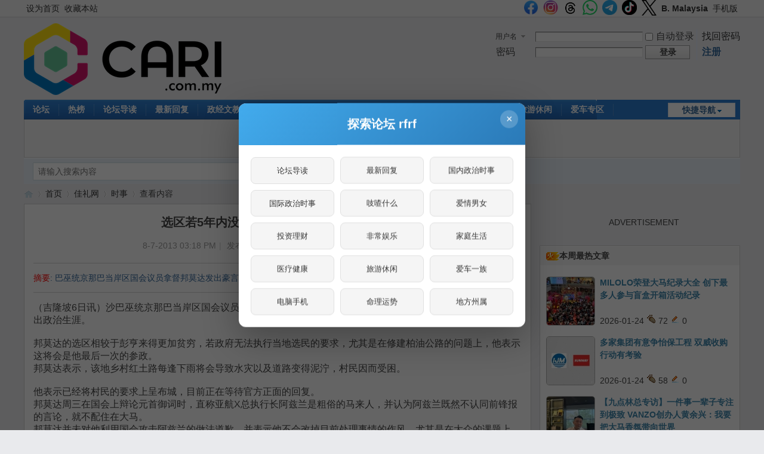

--- FILE ---
content_type: text/html; charset=utf-8
request_url: https://c.cari.com.my/portal.php?mod=view&aid=32747
body_size: 16469
content:
<script src="https://vad.cari.com.my/rec/rec.php?l=c&aid=32747"></script><!DOCTYPE html PUBLIC "-//W3C//DTD XHTML 1.0 Transitional//EN" "http://www.w3.org/TR/xhtml1/DTD/xhtml1-transitional.dtd">
<html xmlns="http://www.w3.org/1999/xhtml">
<head>
<meta http-equiv="Content-Type" content="text/html; charset=utf-8" />
<title>选区若5年内没发展　邦莫达：我将退出政治 - 时事 - 佳礼资讯网</title>

<meta property="og:site_name" content="佳礼网"/>
<meta property="og:title" content="选区若5年内没发展　邦莫达：我将退出政治 - 时事 -  佳礼资讯网"/>
<meta property="og:description" content="巴巫统京那巴当岸区国会议员拿督邦莫达发出豪言，若在他执政的5年内选区得不到发展，他将退出政治生涯。 ,佳礼资讯网" />
<meta property="og:image" content="" />
<meta name="twitter:image" content="">
<meta property="fb:app_id" content="210106385698126" />
<meta property="fb:pages" content="184572924024" />
<meta property="fb:pages" content="325222887629144" />
<meta property="fb:pages" content="1467392560230441" />
<meta property="fb:pages" content="1513385025547568" />
<meta property="fb:pages" content="798937656917552" />
<meta property="fb:pages" content="1659215817699752" />
<meta property="fb:pages" content="181439425593537" />


<meta name="keywords" content="选区若5年内没发展　邦莫达：我将退出政治" />
<meta name="description" content="巴巫统京那巴当岸区国会议员拿督邦莫达发出豪言，若在他执政的5年内选区得不到发展，他将退出政治生涯。 ,佳礼资讯网" />
<meta name="generator" content="Discuz! X3.4" />
<meta name="author" content="Discuz! Team and Comsenz UI Team" />
<meta name="copyright" content="2001-2021 Tencent Cloud." />
<meta name="MSSmartTagsPreventParsing" content="True" />
<meta http-equiv="MSThemeCompatible" content="Yes" />
<base href="https://c.cari.com.my/" /><link rel="stylesheet" type="text/css" href="data/cache/style_1_common.css?I6R" /><link rel="stylesheet" type="text/css" href="data/cache/style_1_portal_view.css?I6R" /><script type="text/javascript">var STYLEID = '1', STATICURL = 'static/', IMGDIR = 'static/image/common', VERHASH = 'I6R', charset = 'utf-8', discuz_uid = '0', cookiepre = 'cari_newcoo_0af9_', cookiedomain = '.cari.com.my', cookiepath = '/', showusercard = '1', attackevasive = '0', disallowfloat = 'login|sendpm|newthread|reply|viewratings|viewwarning|viewthreadmod|viewvote|tradeorder|activity|debate|nav|usergroups|task', creditnotice = '1|积分|,2|人气|,3|魅力|,4|经验|,5|CPoint|,6|热辣|,7|CCash|', defaultstyle = '', REPORTURL = 'aHR0cHM6Ly9jLmNhcmkuY29tLm15L3BvcnRhbC5waHA/bW9kPXZpZXcmYWlkPTMyNzQ3', SITEURL = 'https://c.cari.com.my/', JSPATH = 'static/js/', CSSPATH = 'data/cache/style_', DYNAMICURL = '';</script>
<script src="static/js/common.js?I6R" type="text/javascript"></script>

<script src="https://cdn.onesignal.com/sdks/web/v16/OneSignalSDK.page.js" type="text/javascript" defer></script>
<script>
window.OneSignalDeferred = window.OneSignalDeferred || [];
OneSignalDeferred.push(async function(OneSignal) {
await OneSignal.init({
appId: "46abb57a-c72c-4439-a722-c84c6b18ff6d",
safari_web_id: "web.onesignal.auto.3c5e9739-5d2f-4f69-94b2-78aed3043174",
notifyButton: {
enable: false,
},
promptOptions: {
slidedown: {
prompts: [
{
type: "push",
autoPrompt: true,
text: {
actionMessage: "想要接收佳礼网的最新通知吗？",
acceptButton: "允许",
cancelButton: "稍后再说"
},
delay: {
pageViews: 1,
timeDelay: 5
}
}
]
}
}
});
});
</script>
<!-- DNS Fast Load  -->	
	<link rel="dns-prefetch" href="//ads.pubmatic.com"/>
	<link rel="dns-prefetch" href="//adservice.google.com"/>
	<link rel="dns-prefetch" href="//www.google.com"/>
	<link rel="dns-prefetch" href="//www.google-analytics.com"/>
	<link rel="dns-prefetch" href="//tpc.googlesyndication.com"/>
	<link rel="dns-prefetch" href="//www.googletagservices.com"/>
	

<!-- Google Tag Manager -->
<script>(function(w,d,s,l,i){w[l]=w[l]||[];w[l].push({'gtm.start':
  new Date().getTime(),event:'gtm.js'});var f=d.getElementsByTagName(s)[0],
  j=d.createElement(s),dl=l!='dataLayer'?'&l='+l:'';j.async=true;j.src=
  'https://www.googletagmanager.com/gtm.js?id='+i+dl;f.parentNode.insertBefore(j,f);
  })(window,document,'script','dataLayer','GTM-KC78NDQ');</script>
  <!-- End Google Tag Manager -->

  <!-- Google Tag Manager (noscript) -->
<noscript><iframe src="https://www.googletagmanager.com/ns.html?id=GTM-KC78NDQ"
  height="0" width="0" style="display:none;visibility:hidden"></iframe></noscript>
  <!-- End Google Tag Manager (noscript) -->


<!-- Facebook Pixel Code -->
	<script>
	  !function(f,b,e,v,n,t,s)
	  {if(f.fbq)return;n=f.fbq=function(){n.callMethod?
	  n.callMethod.apply(n,arguments):n.queue.push(arguments)};
	  if(!f._fbq)f._fbq=n;n.push=n;n.loaded=!0;n.version='2.0';
	  n.queue=[];t=b.createElement(e);t.async=!0;
	  t.src=v;s=b.getElementsByTagName(e)[0];
	  s.parentNode.insertBefore(t,s)}(window, document,'script',
	  'https://connect.facebook.net/en_US/fbevents.js');
	  fbq('init', '1412622982149107');
	  fbq('track', 'PageView');
	  fbq('track', 'FindLocation');
	  fbq('track', 'SubmitApplication');
	  fbq('track', 'ViewContent');
	</script>
	<noscript><img height="1" width="1" style="display:none" src="https://www.facebook.com/tr?id=1412622982149107&ev=PageView&noscript=1"/></noscript>


<!-- Begin Select Media Header Bidding Code Header 2025 Feb -->

<script> !(function () { window.googletag = window.googletag || {}; window.vmpbjs = window.vmpbjs || {}; window.vpb = window.vpb || {}; vpb.cmd = vpb.cmd || []; vpb.st=Date.now();  vpb.fastLoad = true; googletag.cmd = googletag.cmd || []; vmpbjs.cmd = vmpbjs.cmd || []; var cmds = []; try{ cmds = googletag.cmd.slice(0); googletag.cmd.length = 0; }catch(e){} var ready = false; function exec(cb) { return cb.call(googletag); } var overriden = false; googletag.cmd.push(function () { overriden = true; googletag.cmd.unshift = function (cb) { if (ready) { return exec(cb); } cmds.unshift(cb); if (cb._startgpt) { ready = true; for (var k = 0; k < cmds.length; k++) { exec(cmds[k]); } } }; googletag.cmd.push = function (cb) { if (ready) { return exec(cb); } cmds.push(cb); }; }); if(!overriden){ googletag.cmd.push = function (cb) { cmds.push(cb); }; googletag.cmd.unshift = function (cb) { cmds.unshift(cb); if (cb._startgpt) { ready = true; if (googletag.apiReady) { cmds.forEach(function (cb) { googletag.cmd.push(cb); }); } else { googletag.cmd = cmds; } } }; } var dayMs = 36e5, cb = parseInt(Date.now() / dayMs), vpbSrc = '//player.hb.selectmedia.asia/prebidlink/' + cb + '/wrapper_hb_441187_11178.js', pbSrc = vpbSrc.replace('wrapper_hb', 'hb'), gptSrc = '//securepubads.g.doubleclick.net/tag/js/gpt.js', c = document.head || document.body || document.documentElement; function loadScript(src, cb) { var s = document.createElement('script'); s.src = src; s.defer=false; c.appendChild(s); s.onload = cb; s.onerror = function(){ var fn = function(){}; fn._startgpt = true; googletag.cmd.unshift(fn); }; return s; } loadScript(pbSrc); loadScript(gptSrc); loadScript(vpbSrc); })() </script>

<!-- End Select Media Header Bidding Code Header 2025 Feb -->


<!-- Google Ads Tag for Forum and Portal -->
	<script data-ad-client="ca-pub-2072387815060896" async src="https://pagead2.googlesyndication.com/pagead/js/adsbygoogle.js"></script>
	<script async src="https://securepubads.g.doubleclick.net/tag/js/gpt.js"></script>
	



<!-- Google Ad Manager Portal PC  -->		
	<script>
	  window.googletag = window.googletag || {cmd: []};
	  googletag.cmd.push(function() {
		googletag.defineSlot('/7106219/cn_portal_LB_Top', [[970, 250], [970, 90], [900, 90], [728, 90]], 'div-gpt-ad-88226699-0').addService(googletag.pubads());
		googletag.defineSlot('/7106219/cn_portal_LB_Mid', [1, 1], 'div-gpt-ad-88226699-1').addService(googletag.pubads());
		googletag.defineSlot('/7106219/cn_portal_LB_Mid2', ['fluid', [728, 90]], 'div-gpt-ad-88226699-2').addService(googletag.pubads());
		googletag.defineSlot('/7106219/cn_portal_LB_Mid3', [728, 90], 'div-gpt-ad-88226699-3').addService(googletag.pubads());
		googletag.defineSlot('/7106219/cn_portal_LB_Bot', [728, 90], 'div-gpt-ad-88226699-4').addService(googletag.pubads());
		googletag.defineSlot('/7106219/cn_portal_Rec_Top',[300, 250], 'div-gpt-ad-88226699-5').addService(googletag.pubads());
		googletag.defineSlot('/7106219/cn_portal_Rec_Mid',[300, 250], 'div-gpt-ad-88226699-6').addService(googletag.pubads());
		googletag.defineSlot('/7106219/cn_portal_Rec_Bot',[300, 600], 'div-gpt-ad-88226699-7').addService(googletag.pubads());
		googletag.defineOutOfPageSlot('/7106219/cn_STO', 'div-gpt-ad-88220099-8').addService(googletag.pubads());	
		googletag.pubads().enableSingleRequest();
		googletag.pubads().collapseEmptyDivs();
		googletag.enableServices();
	  });
	</script>


<meta name="application-name" content="佳礼资讯网" />
<meta name="msapplication-tooltip" content="佳礼资讯网" />
<meta name="msapplication-task" content="name=首页;action-uri=https://c.cari.com.my/portal.php;icon-uri=https://c.cari.com.my/static/image/common/portal.ico" /><meta name="msapplication-task" content="name=论坛;action-uri=https://c.cari.com.my/forum.php;icon-uri=https://c.cari.com.my/static/image/common/bbs.ico" />
<meta name="msapplication-task" content="name=群组;action-uri=https://c.cari.com.my/group.php;icon-uri=https://c.cari.com.my/static/image/common/group.ico" /><meta name="msapplication-task" content="name=Myhome;action-uri=https://c.cari.com.my/home.php;icon-uri=https://c.cari.com.my/static/image/common/home.ico" /><script src="static/js/portal.js?I6R" type="text/javascript"></script>
<script src="https://code.jquery.com/jquery-3.6.0.min.js" type="text/javascript" type="text/javascript" ></script>
<script type="text/javascript" >var az = jQuery.noConflict()</script>
<script type='text/javascript' src='https://platform-api.sharethis.com/js/sharethis.js#property=639c0acde6edea00197b1811&product=sop' async='async'></script>
</head>

<body id="nv_portal" class="pg_view" onkeydown="if(event.keyCode==27) return false;"><!-- /7106219/cn_STO -->
<div id='div-gpt-ad-88220099-8'>
  <script>
    googletag.cmd.push(function() { googletag.display('div-gpt-ad-88220099-8'); });
  </script>
</div>
<div id="append_parent"></div><div id="ajaxwaitid"></div>
<div id="toptb" class="cl">
<div class="wp">
<div class="z"><a href="javascript:;"  onclick="setHomepage('https://c.cari.com.my/');">设为首页</a><a href="https://c.cari.com.my/"  onclick="addFavorite(this.href, '佳礼资讯网');return false;">收藏本站</a></div>
<div class="y">
<a id="switchblind" href="javascript:;" onclick="toggleBlind(this)" title="开启辅助访问" class="switchblind"></a>


<a href="https://www.facebook.com/cari.com.my"  target="_blank" style="font-weight: bold;color: blue"><img src=https://uf.cari.com.my/forumx/cforum/common/fb.png width=25px></a>
<a href="https://www.instagram.com/cari.com.my/"   target="_blank" style="font-weight: bold;color: blue"><img src=https://uf.cari.com.my/forumx/cforum/common/insta.png width=25px></a>
<a href="https://www.threads.net/@cari.com.my" target="_blank"><img src=https://uf.cari.com.my/forumx/cforum/common/threads.png width=25px></a>
<a href="https://whatsapp.com/channel/0029Vacids0Likg0HnL2xT1z" target="_blank"><img src=https://uf.cari.com.my/forumx/cforum/common/whatsapp.png width=25px></a>
<a href="https://t.me/cariinternet" target="_blank"><img src=https://uf.cari.com.my/forumx/cforum/common/telegram.png width=25px></a>
<a href="https://www.tiktok.com/@cariinternet" target="_blank"><img src=https://uf.cari.com.my/forumx/cforum/common/tiktok.png width=25px></a>
<a href="https://x.com/CARIChinese" target="_blank" style="font-weight: bold;color: blue"><img src=https://uf.cari.com.my/forumx/cforum/common/x.png width=25px></a>

<a href="http://b.cari.com.my/"  style="font-weight: bold;">B. Malaysia</a><a href="http://m.cari.com.my/?cc" >手机版</a></div>
</div>
</div>

<div id="hd">
<div class="wp">
<div class="hdc cl"><h2><a href="./" title="佳礼资讯网"><img src="static/image/common/cari_logo_tag2.png" alt="佳礼资讯网" border="0" /></a></h2><script src="static/js/logging.js?I6R" type="text/javascript"></script>
<form method="post" autocomplete="off" id="lsform" action="member.php?mod=logging&amp;action=login&amp;loginsubmit=yes&amp;infloat=yes&amp;lssubmit=yes" onsubmit="return lsSubmit();">
<div class="fastlg cl">
<span id="return_ls" style="display:none"></span>
<div class="y pns">
<table cellspacing="0" cellpadding="0">
<tr>
<td>
<span class="ftid">
<select name="fastloginfield" id="ls_fastloginfield" width="40" tabindex="900">
<option value="username">用户名</option>
<option value="uid">UID</option>
<option value="email">Email</option>
</select>
</span>
<script type="text/javascript">simulateSelect('ls_fastloginfield')</script>
</td>
<td><input type="text" name="username" id="ls_username" autocomplete="off" class="px vm" tabindex="901" /></td>
<td class="fastlg_l"><label for="ls_cookietime"><input type="checkbox" name="cookietime" id="ls_cookietime" class="pc" value="2592000" tabindex="903" />自动登录</label></td>
<td>&nbsp;<a href="javascript:;" onclick="showWindow('login', 'member.php?mod=logging&action=login&viewlostpw=1')">找回密码</a></td>
</tr>
<tr>
<td><label for="ls_password" class="z psw_w">密码</label></td>
<td><input type="password" name="password" id="ls_password" class="px vm" autocomplete="off" tabindex="902" /></td>
<td class="fastlg_l"><button type="submit" class="pn vm" tabindex="904" style="width: 75px;"><em>登录</em></button></td>
<td>&nbsp;<a href="member.php?mod=register" class="xi2 xw1">注册</a></td>
</tr>
</table>
<input type="hidden" name="formhash" value="b76b2e80" />
<input type="hidden" name="quickforward" value="yes" />
<input type="hidden" name="handlekey" value="ls" />
</div>
</div>
</form>

</div>

<div id="nv">
<a href="javascript:;" id="qmenu" onmouseover="delayShow(this, function () {showMenu({'ctrlid':'qmenu','pos':'34!','ctrlclass':'a','duration':2});showForummenu(0);})">快捷导航</a>
<ul><li id="mn_forum" onmouseover="showMenu({'ctrlid':this.id,'ctrlclass':'hover','duration':2})"><a href="forum.php" hidefocus="true" title="BBS"  >论坛<span>BBS</span></a></li><li id="mn_Nc903" ><a href="portal.php?mod=list&catid=628" hidefocus="true"  >热榜</a></li><li id="mn_Nb4c3" ><a href="forum.php?mod=guide" hidefocus="true"  >论坛导读</a></li><li id="mn_Nd308" ><a href="https://c.cari.com.my/forum.php?mod=guide&view=new" hidefocus="true"  >最新回复</a></li><li id="mn_N392b" ><a href="/forum.php?gid=488" hidefocus="true"  >政经文教</a></li><li id="mn_N7cd3" ><a href="forum.php?gid=3" hidefocus="true"  >谈天说地</a></li><li id="mn_N2496" ><a href="forum.php?gid=536" hidefocus="true"  >投资理财</a></li><li id="mn_N4f0b" ><a href="forum.php?gid=48" hidefocus="true"  >办公美食</a></li><li id="mn_Nb9f6" ><a href="forum.php?gid=42" hidefocus="true"  >影音娱乐</a></li><li id="mn_N4b9b" ><a href="forum.php?gid=174" hidefocus="true"  >家庭生活</a></li><li id="mn_N0e9e" ><a href="forum.php?gid=348" hidefocus="true"  >旅游休闲</a></li><li id="mn_N3b8a" ><a href="forum.php?gid=238" hidefocus="true"  >爱车专区</a></li><li id="mn_Nfcbb" ><a href="https://c.cari.com.my/home.php?mod=space&do=favorite&view=me" hidefocus="true"  >我的收藏</a></li></ul>
</div>
<ul class="p_pop h_pop" id="mn_forum_menu" style="display: none"><li><a href="forum.php?mod=guide&view=newthread" hidefocus="true"  style="font-weight: bold;">最新发表</a></li><li><a href="forum.php?mod=guide&view=new" hidefocus="true"  style="font-weight: bold;">最新回复</a></li><li><a href="forum.php?mod=guide&view=hot" hidefocus="true"  style="font-weight: bold;">最新热门</a></li><li><a href="forum.php?mod=guide&view=digest" hidefocus="true"  style="font-weight: bold;">最新精华</a></li><li><a href="/forum.php?gid=488" hidefocus="true" >政经文教</a></li><li><a href="/forum.php?gid=3" hidefocus="true" >谈天说地</a></li><li><a href="/forum.php?gid=536" hidefocus="true" >投资理财</a></li><li><a href="/forum.php?gid=42" hidefocus="true" >影音娱乐</a></li><li><a href="/forum.php?gid=48" hidefocus="true" >办公美食</a></li><li><a href="/forum.php?gid=355" hidefocus="true" >时尚生活</a></li><li><a href="/forum.php?gid=174" hidefocus="true" >家庭生活</a></li><li><a href="/forum.php?gid=45" hidefocus="true" >医疗保健</a></li><li><a href="/forum.php?gid=12" hidefocus="true" >兴趣爱好</a></li><li><a href="/forum.php?gid=348" hidefocus="true" >旅游休闲</a></li><li><a href="/forum.php?gid=238" hidefocus="true" >爱车专区</a></li><li><a href="/forum.php?gid=191" hidefocus="true" >电脑手机</a></li><li><a href="/forum.php?gid=417" hidefocus="true" >体育专区</a></li><li><a href="forum.php?mod=guide&view=my" hidefocus="true" >我的帖子</a></li><li><a href="/forum.php?gid=14" hidefocus="true" >人文空间</a></li><li><a href="/forum.php?gid=268" hidefocus="true" >影像世界</a></li><li><a href="/forum.php?gid=171" hidefocus="true" >网络电玩</a></li><li><a href="/forum.php?gid=13" hidefocus="true" >资讯科技</a></li><li><a href="/forum.php?gid=709" hidefocus="true" >命理运勢</a></li><li><a href="/forum.php?gid=41" hidefocus="true" >宗教信仰</a></li><li><a href="/forum.php?gid=250" hidefocus="true" >欢乐校园</a></li><li><a href="/forum.php?gid=58" hidefocus="true" >地方州属</a></li><li><a href="/forum.php?gid=433" hidefocus="true" >佳礼商场</a></li><li><a href="/forum.php?gid=16" hidefocus="true" >版主交流建议</a></li><li><a href="/forum.php?gid=409" hidefocus="true" >佳礼官方通告区</a></li></ul><div id="mu" class="cl">
</div><div class="a_mu"><BR><P><center> ADVERTISEMENT <!-- /7106219/cn_portal_LB_Top-3 -->
<div id='div-gpt-ad-88226699-0' style='min-width: 728px; min-height: 90px;'>
  <script>
    googletag.cmd.push(function() { googletag.display('div-gpt-ad-88226699-0'); });
  </script>
</div></center><BR></div><div id="scbar" class="cl">
<form id="scbar_form" method="post" autocomplete="off" onsubmit="searchFocus($('scbar_txt'))" action="search.php?searchsubmit=yes" target="_blank">
<input type="hidden" name="mod" id="scbar_mod" value="search" />
<input type="hidden" name="formhash" value="b76b2e80" />
<input type="hidden" name="srchtype" value="title" />
<input type="hidden" name="srhfid" value="0" />
<input type="hidden" name="srhlocality" value="portal::view" />
<table cellspacing="0" cellpadding="0">
<tr>
<td class="scbar_icon_td"></td>
<td class="scbar_txt_td"><input type="text" name="srchtxt" id="scbar_txt" value="请输入搜索内容" autocomplete="off" x-webkit-speech speech /></td>
<td class="scbar_type_td"><a href="javascript:;" id="scbar_type" class="xg1" onclick="showMenu(this.id)" hidefocus="true">搜索</a></td>
<td class="scbar_btn_td"><button type="submit" name="searchsubmit" id="scbar_btn" sc="1" class="pn pnc" value="true"><strong class="xi2">搜索</strong></button></td>
<td class="scbar_hot_td">
<div id="scbar_hot">
</div>
</td>
</tr>
</table>
</form>
</div>
<ul id="scbar_type_menu" class="p_pop" style="display: none;"><li><a href="javascript:;" rel="article">文章</a></li><li><a href="javascript:;" rel="forum" class="curtype">帖子</a></li><li><a href="javascript:;" rel="group">群组</a></li><li><a href="javascript:;" rel="user">用户</a></li></ul>
<script type="text/javascript">
initSearchmenu('scbar', '');
</script>
</div>
</div>


<div id="wp" class="wp">
<!--[name]!portalcategory_viewtplname![/name]-->

<script src="static/js/forum_viewthread.js?I6R" type="text/javascript"></script>
<script type="text/javascript">zoomstatus = parseInt(1), imagemaxwidth = '640', aimgcount = new Array();</script>
<div id="pt" class="bm cl">
<div class="z">
<a href="./" class="nvhm" title="首页">佳礼资讯网</a> <em>&rsaquo;</em>
<a href="portal.php">首页</a> <em>&rsaquo;</em><a href="https://c.cari.com.my/portal.php?mod=list&catid=525">佳礼网</a><em>&rsaquo;</em>
<a href="https://c.cari.com.my/portal.php?mod=list&catid=588">时事</a> <em>&rsaquo;</em>
查看内容
</div>
</div>

<style id="diy_style" type="text/css"></style>
<div class="wp">
<!--[diy=diy1]--><div id="diy1" class="area"></div><!--[/diy]-->
</div>
<div id="ct" class="ct2 wp cl">
<div class="mn">
<div class="bm vw">
<div class="h hm">
<h1 class="ph"><b>选区若5年内没发展　邦莫达：我将退出政治 </b></h1>
<p class="xg1">
8-7-2013 03:18 PM<span class="pipe">|</span>
发布者: <a href="home.php?mod=space&amp;uid=1852900">佳礼编辑</a><!--<span class="pipe">|</span>-->
<!-- 查看: <em id="_viewnum">--> <!--2749--></em><span class="pipe">|</span>
评论: <a href="forum.php?mod=viewthread&tid=3139968" title="查看全部评论"><em id="_commentnum">18</em></a><span class="pipe">|</span>原作者: kelvinchee</p>
</div>

<!--[diy=diysummarytop]--><div id="diysummarytop" class="area"></div><!--[/diy]-->

<div class="s"><div><strong>摘要</strong>: 巴巫统京那巴当岸区国会议员拿督邦莫达发出豪言，若在他执政的5年内选区得不到发展，他将退出政治生涯。</div></div>
<!--[diy=diysummarybottom]--><div id="diysummarybottom" class="area"></div><!--[/diy]-->

<div class="d">

<!--[diy=diycontenttop]--><div id="diycontenttop" class="area"></div><!--[/diy]-->

<table cellpadding="0" cellspacing="0" class="vwtb"><tr><td id="article_content"><style> p {line-height:200%;} </style>
 （吉隆坡6日讯）沙巴巫统京那巴当岸区国会议员拿督邦莫达发出豪言，若在他执政的5年内选区得不到发展，他将退出政治生涯。<div><br>
邦莫达的选区相较于彭亨来得更加贫穷，若政府无法执行当地选民的要求，尤其是在修建柏油公路的问题上，他表示这将会是他最后一次的参政。<br>
邦莫达表示，该地乡村红土路每逢下雨将会导致水灾以及道路变得泥泞，村民因而受困。<br><br>  </div>    <div>
他表示已经将村民的要求上呈布城，目前正在等待官方正面的回复。<br>
邦莫达周三在国会上辩论元首御词时，直称亚航X总执行长阿兹兰是粗俗的马来人，并认为阿兹兰既然不认同前锋报的言论，就不配住在大马。<br>
邦莫达并未对他利用国会攻击阿兹兰的做法道歉，并表示他不会改掉目前处理事情的作风，尤其是在大众的课题上。<br>
  </div>  
<br><P><center><script type='text/javascript' src='https://c.cari.com.my/api.php?mod=ad&adid=custom_14'></script></center><p><br>
    </div>   
<div class="view_follow view_follow_forum">
<div class="follow_desc">追踪我们的官方社媒</div>
<div class="follow_row"><a href="https://www.facebook.com/cari.com.my" target="_blank"><img src=https://uf.cari.com.my/forumx/cforum/common/fb.png>Facebook</a></div>
<div class="follow_row"><a href="https://www.instagram.com/cari.com.my/" target="_blank"><img src="https://uf.cari.com.my/forumx/cforum/common/insta.png">Instagram</a></div>
<div class="follow_row"><a href="https://www.threads.net/@cari.com.my" target="_blank"><img src=https://uf.cari.com.my/forumx/cforum/common/threads.png>Threads</a></div>
<div class="follow_row"><a href="https://whatsapp.com/channel/0029Vacids0Likg0HnL2xT1z" target="_blank"><img src=https://uf.cari.com.my/forumx/cforum/common/whatsapp.png>WhatsApp</a></div>
<div class="follow_row"><a href="https://t.me/cariinternet" target="_blank"><img src=https://uf.cari.com.my/forumx/cforum/common/telegram.png>Telegram</a></div>
<div class="follow_row"><a href="https://www.tiktok.com/@cariinternet" target="_blank"><img src="https://uf.cari.com.my/forumx/cforum/common/tiktok.png">Tiktok</a></div>
<div class="follow_row"><a href="https://x.com/CARIChinese" target="_blank"><img src="https://uf.cari.com.my/forumx/cforum/common/x.png">X</a></div>
</div>

<script async src='https://caripay.cari.com.my/b/button.js?ver=1' u='c1852900' r='aid:32747' lang='c'></script>  

</td></tr></table>



<!--[diy=diycontentbottom]--><div id="diycontentbottom" class="area"></div><!--[/diy]-->

<script src="static/js/home.js?I6R" type="text/javascript"></script>
<div id="click_div"><table cellpadding="0" cellspacing="0" class="atd">
<tr><td>
<a href="home.php?mod=spacecp&amp;ac=click&amp;op=add&amp;clickid=1&amp;idtype=aid&amp;id=32747&amp;hash=a4195816b854bac44d02b10dae34c177&amp;handlekey=clickhandle" id="click_aid_32747_1" onclick="showWindow(this.id, this.href);doane(event);">
<img src="static/image/click/action1.gif" alt="" /><br />赞</a>
</td>
<td>
<a href="home.php?mod=spacecp&amp;ac=click&amp;op=add&amp;clickid=2&amp;idtype=aid&amp;id=32747&amp;hash=a4195816b854bac44d02b10dae34c177&amp;handlekey=clickhandle" id="click_aid_32747_2" onclick="showWindow(this.id, this.href);doane(event);">
<img src="static/image/click/action2.gif" alt="" /><br />生气</a>
</td>
<td>
<a href="home.php?mod=spacecp&amp;ac=click&amp;op=add&amp;clickid=3&amp;idtype=aid&amp;id=32747&amp;hash=a4195816b854bac44d02b10dae34c177&amp;handlekey=clickhandle" id="click_aid_32747_3" onclick="showWindow(this.id, this.href);doane(event);">
<img src="static/image/click/action3.gif" alt="" /><br />惊讶</a>
</td>
<td>
<a href="home.php?mod=spacecp&amp;ac=click&amp;op=add&amp;clickid=4&amp;idtype=aid&amp;id=32747&amp;hash=a4195816b854bac44d02b10dae34c177&amp;handlekey=clickhandle" id="click_aid_32747_4" onclick="showWindow(this.id, this.href);doane(event);">
<img src="static/image/click/action4.gif" alt="" /><br />难过</a>
</td>
<td>
<a href="home.php?mod=spacecp&amp;ac=click&amp;op=add&amp;clickid=5&amp;idtype=aid&amp;id=32747&amp;hash=a4195816b854bac44d02b10dae34c177&amp;handlekey=clickhandle" id="click_aid_32747_5" onclick="showWindow(this.id, this.href);doane(event);">
<img src="static/image/click/action5.gif" alt="" /><br />好笑</a>
</td>
<td>
<a href="home.php?mod=spacecp&amp;ac=click&amp;op=add&amp;clickid=6&amp;idtype=aid&amp;id=32747&amp;hash=a4195816b854bac44d02b10dae34c177&amp;handlekey=clickhandle" id="click_aid_32747_6" onclick="showWindow(this.id, this.href);doane(event);">
<img src="static/image/click/action6.gif" alt="" /><br />无聊</a>
</td>
</tr>
</table>
<script type="text/javascript">
function errorhandle_clickhandle(message, values) {
if(values['id']) {
showCreditPrompt();
show_click(values['idtype'], values['id'], values['clickid']);
}
}
</script>

</div>


<!--[diy=diycontentclickbottom]--><div id="diycontentclickbottom" class="area"></div><!--[/diy]-->

</div>

<div class="o cl ptm pbm">
<a href="home.php?mod=spacecp&amp;ac=favorite&amp;type=article&amp;id=32747&amp;handlekey=favoritearticlehk_32747" id="a_favorite" onclick="showWindow(this.id, this.href, 'get', 0);" class="oshr ofav">收藏</a>
<a href="home.php?mod=spacecp&amp;ac=share&amp;type=article&amp;id=32747&amp;handlekey=sharearticlehk_32747" id="a_share" onclick="showWindow(this.id, this.href, 'get', 0);" class="oshr">分享</a>
<a href="misc.php?mod=invite&amp;action=article&amp;id=32747" id="a_invite" onclick="showWindow('invite', this.href, 'get', 0);" class="oshr oivt">邀请</a>
</div>
</div>

<!--[diy=diycontentrelatetop]--><div id="diycontentrelatetop" class="area"></div><!--[/diy]--><div class="mbm hm"><BR><P><center> ADVERTISEMENT <!-- /7106219/cn_portal_LB_Mid3-28 -->
<div id='div-gpt-ad-88226699-3'>
  <script>
    googletag.cmd.push(function() { googletag.display('div-gpt-ad-88226699-3'); });
  </script>
</div></center><p><BR></div>
<!--[diy=diycontentrelate]--><div id="diycontentrelate" class="area"></div><!--[/diy]-->

<div id="comment" class="bm">
<div class="bm_h cl">
<a href="javascript:;" class="y xi2" onclick="location.href=location.href.replace(/(\#.*)/, '')+'#cform';$('message').focus();return false;">发表评论</a>
<!-- komen di forum link -->
<span class="y xi2 pipe"> | </span>
<a class="y xi2" href="/forum.php?mod=viewthread&amp;tid=3139968">在论坛留言</a>
<h3>最新评论</h3>
</div>
<div id="comment_ul" class="bm_c"><a name="comment_anchor_111433524"></a>
<dl id="comment_111433524_li" class="ptm pbm bbda cl">
<dt class="mbm">
<span class="y xw0 xi2">
<a href="javascript:;" onclick="portal_comment_requote(111433524, '32747');">引用</a> </span>
<a href="home.php?mod=space&amp;uid=13408" class="xi2 xw1" c="1">agsd121</a>
<span class="xg1 xw0">7-7-2013 07:48 AM</span>
</dt>
<dd>等被追究时，他就说媒体＋大众误解他意思了<img src="static/image/smiley/miluegg/laugh.jpg" smilieid="304" border="0" alt="" /><br />
<br />
当设目标时得来点可以衡量的，例如＋５％的公路。单单说发展交通是没什么可以衡量的<i class="pstatus"> 本帖最后由 agsd121 于 7-7-2013 07:49 AM 编辑 </i><br />
<br />
</dd>
</dl><a name="comment_anchor_111433676"></a>
<dl id="comment_111433676_li" class="ptm pbm bbda cl">
<dt class="mbm">
<span class="y xw0 xi2">
<a href="javascript:;" onclick="portal_comment_requote(111433676, '32747');">引用</a> </span>
<a href="home.php?mod=space&amp;uid=1617877" class="xi2 xw1" c="1">q(^_^)p</a>
<span class="xg1 xw0">7-7-2013 08:27 AM</span>
</dt>
<dd>只有山番才会继续支持这个让他出现在国会。</dd>
</dl><a name="comment_anchor_111434089"></a>
<dl id="comment_111434089_li" class="ptm pbm bbda cl">
<dt class="mbm">
<span class="y xw0 xi2">
<a href="javascript:;" onclick="portal_comment_requote(111434089, '32747');">引用</a> </span>
<a href="home.php?mod=space&amp;uid=1596577" class="xi2 xw1" c="1">gaomin</a>
<span class="xg1 xw0">7-7-2013 09:16 AM</span>
</dt>
<dd>一个月漏一次的邦莫达，国会没有你不行？</dd>
</dl><a name="comment_anchor_111434602"></a>
<dl id="comment_111434602_li" class="ptm pbm bbda cl">
<dt class="mbm">
<span class="y xw0 xi2">
<a href="javascript:;" onclick="portal_comment_requote(111434602, '32747');">引用</a> </span>
<a href="home.php?mod=space&amp;uid=1527641" class="xi2 xw1" c="1">kimhaolian</a>
<span class="xg1 xw0">7-7-2013 10:04 AM</span>
</dt>
<dd>到时多了一根路灯也算有发展了吧？<img src="static/image/smiley/default/icon_redface.gif" smilieid="27" border="0" alt="" /></dd>
</dl><a name="comment_anchor_111434898"></a>
<dl id="comment_111434898_li" class="ptm pbm bbda cl">
<dt class="mbm">
<span class="y xw0 xi2">
<a href="javascript:;" onclick="portal_comment_requote(111434898, '32747');">引用</a> </span>
<a href="home.php?mod=space&amp;uid=1690695" class="xi2 xw1" c="1">JamesWongSC</a>
<span class="xg1 xw0">7-7-2013 10:33 AM</span>
</dt>
<dd>被人追究的时，最后多半是怪人没注意到他那的功劳咯。<br />
<br />
对白类似那种：我做了这么多你们没看到，难道选区连挖了一块泥土、插一根路灯、贴一块砖都没有吗？之类的XX话。</dd>
</dl><a name="comment_anchor_111434940"></a>
<dl id="comment_111434940_li" class="ptm pbm bbda cl">
<dt class="mbm">
<span class="y xw0 xi2">
<a href="javascript:;" onclick="portal_comment_requote(111434940, '32747');">引用</a> </span>
<a href="home.php?mod=space&amp;uid=151085" class="xi2 xw1" c="1">傻哥哥</a>
<span class="xg1 xw0">7-7-2013 10:38 AM</span>
</dt>
<dd>其发展的定义含糊。</dd>
</dl><a name="comment_anchor_111435135"></a>
<dl id="comment_111435135_li" class="ptm pbm bbda cl">
<dt class="mbm">
<span class="y xw0 xi2">
<a href="javascript:;" onclick="portal_comment_requote(111435135, '32747');">引用</a> </span>
<a href="home.php?mod=space&amp;uid=235608" class="xi2 xw1" c="1">大一</a>
<span class="xg1 xw0">7-7-2013 10:55 AM</span>
</dt>
<dd>他这种人其实不应该出来，降低国会的水准。</dd>
</dl><a name="comment_anchor_111435758"></a>
<dl id="comment_111435758_li" class="ptm pbm bbda cl">
<dt class="mbm">
<span class="y xw0 xi2">
<a href="javascript:;" onclick="portal_comment_requote(111435758, '32747');">引用</a> </span>
<a href="home.php?mod=space&amp;uid=1943459" class="xi2 xw1" c="1">半个人球l</a>
<span class="xg1 xw0">7-7-2013 11:35 AM</span>
</dt>
<dd>发展多多油水</dd>
</dl><a name="comment_anchor_111436997"></a>
<dl id="comment_111436997_li" class="ptm pbm bbda cl">
<dt class="mbm">
<span class="y xw0 xi2">
<a href="javascript:;" onclick="portal_comment_requote(111436997, '32747');">引用</a> </span>
<a href="home.php?mod=space&amp;uid=1657007" class="xi2 xw1" c="1">kenow</a>
<span class="xg1 xw0">7-7-2013 12:51 PM</span>
</dt>
<dd>这句话应该早在五年前就讲的了，现在才来说五年后没发展就退出政治 ? <br />
哈哈 ! 那时候也应该刚好是到他退休年龄了吧 !<br />
:lol</dd>
</dl><a name="comment_anchor_111443561"></a>
<dl id="comment_111443561_li" class="ptm pbm bbda cl">
<dt class="mbm">
<span class="y xw0 xi2">
<a href="javascript:;" onclick="portal_comment_requote(111443561, '32747');">引用</a> </span>
<a href="home.php?mod=space&amp;uid=1542467" class="xi2 xw1" c="1">Fayt1874</a>
<span class="xg1 xw0">7-7-2013 07:55 PM</span>
</dt>
<dd>喵爷表示连这家伙是谁都不知道</dd>
</dl><a name="comment_anchor_111443971"></a>
<dl id="comment_111443971_li" class="ptm pbm bbda cl">
<dt class="mbm">
<span class="y xw0 xi2">
<a href="javascript:;" onclick="portal_comment_requote(111443971, '32747');">引用</a> </span>
<a href="home.php?mod=space&amp;uid=228472" class="xi2 xw1" c="1">jjj998</a>
<span class="xg1 xw0">7-7-2013 08:22 PM</span>
</dt>
<dd>他當了几屆的國會議員了？<br />
現在還在要求柏油路？<br />
這种議員早就好收皮了！</dd>
</dl><a name="comment_anchor_111444764"></a>
<dl id="comment_111444764_li" class="ptm pbm bbda cl">
<dt class="mbm">
<span class="y xw0 xi2">
<a href="javascript:;" onclick="portal_comment_requote(111444764, '32747');">引用</a> </span>
<a href="home.php?mod=space&amp;uid=66818" class="xi2 xw1" c="1">cwc0206</a>
<span class="xg1 xw0">7-7-2013 09:10 PM</span>
</dt>
<dd>讲？ <br />
一年装一条街灯吧。。。</dd>
</dl><a name="comment_anchor_111484258"></a>
<dl id="comment_111484258_li" class="ptm pbm bbda cl">
<dt class="mbm">
<span class="y xw0 xi2">
<a href="javascript:;" onclick="portal_comment_requote(111484258, '32747');">引用</a> </span>
<a href="home.php?mod=space&amp;uid=1729182" class="xi2 xw1" c="1">洪易特</a>
<span class="xg1 xw0">9-7-2013 12:34 PM</span>
</dt>
<dd>到时又说是媒体误解他的言论咯</dd>
</dl><a name="comment_anchor_111488714"></a>
<dl id="comment_111488714_li" class="ptm pbm bbda cl">
<dt class="mbm">
<span class="y xw0 xi2">
<a href="javascript:;" onclick="portal_comment_requote(111488714, '32747');">引用</a> </span>
<a href="home.php?mod=space&amp;uid=93617" class="xi2 xw1" c="1">bashlyner</a>
<span class="xg1 xw0">9-7-2013 03:13 PM</span>
</dt>
<dd>起个美美的官邸或者政府办公大楼也算是一种发展</dd>
</dl><a name="comment_anchor_111490446"></a>
<dl id="comment_111490446_li" class="ptm pbm bbda cl">
<dt class="mbm">
<span class="y xw0 xi2">
<a href="javascript:;" onclick="portal_comment_requote(111490446, '32747');">引用</a> </span>
<a href="home.php?mod=space&amp;uid=223037" class="xi2 xw1" c="1">lam69</a>
<span class="xg1 xw0">9-7-2013 04:09 PM</span>
</dt>
<dd><div class="quote"><blockquote><font size="2"><font color="#999999">半个人球l 发表于 7-7-2013 11:35 AM</font> <a href="https://c.cari.com.my/forum.php?mod=redirect&amp;goto=findpost&amp;pid=111435758&amp;ptid=3139968" target="_blank"><img id="aimg_p6AVV" onclick="zoom(this, this.src, 0, 0, 1)" class="zoom" src="static/image/common/back.gif" onmouseover="img_onmouseoverfunc(this)" onload="thumbImg(this)" border="0" alt="" /></a></font><br />
发展多多油水</blockquote></div><br />
没有发展没有油水抽 ！<br />
没有油水就不能肥了。<br />
“月漏议员”肚烂了。<br />
<br />
<br />
</dd>
</dl><a name="comment_anchor_111490500"></a>
<dl id="comment_111490500_li" class="ptm pbm bbda cl">
<dt class="mbm">
<span class="y xw0 xi2">
<a href="javascript:;" onclick="portal_comment_requote(111490500, '32747');">引用</a> </span>
<a href="home.php?mod=space&amp;uid=223037" class="xi2 xw1" c="1">lam69</a>
<span class="xg1 xw0">9-7-2013 04:11 PM</span>
</dt>
<dd>如果真的有种，邦莫达应该喊<br />
如果再没有发展，我退出国阵 ！</dd>
</dl><a name="comment_anchor_111491013"></a>
<dl id="comment_111491013_li" class="ptm pbm bbda cl">
<dt class="mbm">
<span class="y xw0 xi2">
<a href="javascript:;" onclick="portal_comment_requote(111491013, '32747');">引用</a> </span>
<a href="home.php?mod=space&amp;uid=1943459" class="xi2 xw1" c="1">半个人球l</a>
<span class="xg1 xw0">9-7-2013 04:33 PM</span>
</dt>
<dd>这个瓜只会在国会胡言乱语,他以为全部人民像东马土著那么容易上他的狗当</dd>
</dl><a name="comment_anchor_111491177"></a>
<dl id="comment_111491177_li" class="ptm pbm bbda cl">
<dt class="mbm">
<span class="y xw0 xi2">
<a href="javascript:;" onclick="portal_comment_requote(111491177, '32747');">引用</a> </span>
<a href="home.php?mod=space&amp;uid=136371" class="xi2 xw1" c="1">丨</a>
<span class="xg1 xw0">9-7-2013 04:41 PM</span>
</dt>
<dd>什麼時候才可以多做事少大炮</dd>
</dl><p class="ptm pbm"><a href="forum.php?mod=viewthread&tid=3139968" class="xi2">查看全部评论(<em id="_commentnum">18</em>)</a></p><form id="cform" name="cform" action="forum.php?mod=post&action=reply&tid=3139968&replysubmit=yes&infloat=yes&handlekey=fastpost" method="post" autocomplete="off">
<div class="tedt">
<div class="area">
<textarea name="message" rows="10" class="pt" id="message" onkeydown="ctrlEnter(event, 'commentsubmit_btn');"></textarea>
</div>
</div>

<input type="hidden" name="portal_referer" value="portal.php?mod=view&aid=32747#comment">
<input type="hidden" name="referer" value="portal.php?mod=view&aid=32747#comment" />
<input type="hidden" name="id" value="3139968" />
<input type="hidden" name="idtype" value="tid" />
<input type="hidden" name="aid" value="32747">
<input type="hidden" name="formhash" value="b76b2e80">
<input type="hidden" name="replysubmit" value="true">
<input type="hidden" name="commentsubmit" value="true" />
<p class="ptn"><button type="submit" name="commentsubmit_btn" id="commentsubmit_btn" value="true" class="pn"><strong>评论</strong></button></p>
</form>
</div>
</div>
<!--[diy=diycontentcomment]--><div id="diycontentcomment" class="area"></div><!--[/diy]-->


</div>
<div class="sd pph">


<div class="drag">
<!--[diy=diyrighttop]--><div id="diyrighttop" class="area"></div><!--[/diy]-->
</div>



<div  style="width:350px; overflow:hidden;"><div><BR><P><center> ADVERTISEMENT 
<!-- /7106219/cn_portal_Rec_Top-29 -->
<div id='div-gpt-ad-88226699-5' style='max-width: 336px; max-height: 280px;'>
  <script>
    googletag.cmd.push(function() { googletag.display('div-gpt-ad-88226699-5'); });
  </script>
</div></center><P><BR>
</div></div>

<div class="bm">
<div class="bm_h cl">
           <span class="titletext" style="font-size:14px;"><img src="static/image/common/hot_1.gif" class="vm" alt="本周最热文章"><b>本周最热文章</b></span>
</div>
<div class="bm_c">
<ul class="xl xl2 cl"><div id="portal_block_6493" class="block move-span"><div id="portal_block_6493_content" class="dxb_bc"><style>
 #Portal_Col_Hot_1week {
    border-radius: 5px;
    border:1px solid #aaaaaa;
    background: #ffffdd;
    padding: 0px;
    box-shadow: 0px 0px 0px #aaaaaa;
    }

</style>


<div class="module cl xld"><dl class="cl">

	<dd class="m"><a href="portal.php?mod=view&aid=239383" target="_self"><img id="Portal_Col_Hot_1week" src="https://uf.cari.com.my/forumx/cforum/block/19/19565fa106e988fc5f22ea88373c9ff0.jpg" width="80" height="80" alt="MILOLO荣登大马纪录大全 创下最多人参与盲盒开箱活动纪录"  /></a></dd>
	<dt style="height:58px; overflow:hidden;"><a href="portal.php?mod=view&aid=239383" title="MILOLO荣登大马纪录大全 创下最多人参与盲盒开箱活动纪录" target="_self" style="color:#3C84AA; font-size:14px;">MILOLO荣登大马纪录大全 创下最多人参与盲盒开箱活动纪录</a></dt>
	<dd style="height:20px; overflow:hidden;">2026-01-24  <img src='/static/image/feed/click.gif'> 72 
 <img src='/static/image/feed/wall.gif'> 0</dd>
</dl><dl class="cl">

	<dd class="m"><a href="portal.php?mod=view&aid=239382" target="_self"><img id="Portal_Col_Hot_1week" src="https://uf.cari.com.my/forumx/cforum/block/ea/ea78554e7d69e3d907f9872f14c5acf1.jpg" width="80" height="80" alt="多家集团有意争怡保工程 双威收购行动有考验"  /></a></dd>
	<dt style="height:58px; overflow:hidden;"><a href="portal.php?mod=view&aid=239382" title="多家集团有意争怡保工程 双威收购行动有考验" target="_self" style="color:#3C84AA; font-size:14px;">多家集团有意争怡保工程 双威收购行动有考验</a></dt>
	<dd style="height:20px; overflow:hidden;">2026-01-24  <img src='/static/image/feed/click.gif'> 58 
 <img src='/static/image/feed/wall.gif'> 0</dd>
</dl><dl class="cl">

	<dd class="m"><a href="portal.php?mod=view&aid=239378" target="_self"><img id="Portal_Col_Hot_1week" src="https://uf.cari.com.my/forumx/cforum/block/6a/6a892edd6396e0f644dc71a2886fd719.jpg" width="80" height="80" alt="【九点林总专访】一件事一辈子专注到极致 VANZO创办人黄余兴：我要把大马香氛带向世界"  /></a></dd>
	<dt style="height:58px; overflow:hidden;"><a href="portal.php?mod=view&aid=239378" title="【九点林总专访】一件事一辈子专注到极致 VANZO创办人黄余兴：我要把大马香氛带向世界" target="_self" style="color:#3C84AA; font-size:14px;">【九点林总专访】一件事一辈子专注到极致 VANZO创办人黄余兴：我要把大马香氛带向世界</a></dt>
	<dd style="height:20px; overflow:hidden;">2026-01-24  <img src='/static/image/feed/click.gif'> 57 
 <img src='/static/image/feed/wall.gif'> 0</dd>
</dl><dl class="cl">

	<dd class="m"><a href="portal.php?mod=view&aid=239420" target="_self"><img id="Portal_Col_Hot_1week" src="https://uf.cari.com.my/forumx/cforum/block/c4/c4729bc11b2a3f11c89170ac67320205.jpg" width="80" height="80" alt="齐力工业股价飊涨 管保强趁高套现近8亿令吉"  /></a></dd>
	<dt style="height:58px; overflow:hidden;"><a href="portal.php?mod=view&aid=239420" title="齐力工业股价飊涨 管保强趁高套现近8亿令吉" target="_self" style="color:#3C84AA; font-size:14px;">齐力工业股价飊涨 管保强趁高套现近8亿令吉</a></dt>
	<dd style="height:20px; overflow:hidden;">2026-01-27  <img src='/static/image/feed/click.gif'> 56 
 <img src='/static/image/feed/wall.gif'> 0</dd>
</dl><dl class="cl">

	<dd class="m"><a href="portal.php?mod=view&aid=239401" target="_self"><img id="Portal_Col_Hot_1week" src="https://uf.cari.com.my/forumx/cforum/block/a1/a1e455e40ab2c7d4938ce3c6a2e28215.jpg" width="80" height="80" alt="黄金价涨不停 999止金每克RM750"  /></a></dd>
	<dt style="height:58px; overflow:hidden;"><a href="portal.php?mod=view&aid=239401" title="黄金价涨不停 999止金每克RM750" target="_self" style="color:#3C84AA; font-size:14px;">黄金价涨不停 999止金每克RM750</a></dt>
	<dd style="height:20px; overflow:hidden;">2026-01-26  <img src='/static/image/feed/click.gif'> 50 
 <img src='/static/image/feed/wall.gif'> 0</dd>
</dl><dl class="cl">

	<dd class="m"><a href="portal.php?mod=view&aid=239443" target="_self"><img id="Portal_Col_Hot_1week" src="https://uf.cari.com.my/forumx/cforum/block/3c/3c5ccfdfd9d2f97bd42d9f7af0d6e405.jpg" width="80" height="80" alt="世界银行：马币兑美元大涨 亚洲最强货币"  /></a></dd>
	<dt style="height:58px; overflow:hidden;"><a href="portal.php?mod=view&aid=239443" title="世界银行：马币兑美元大涨 亚洲最强货币" target="_self" style="color:#3C84AA; font-size:14px;">世界银行：马币兑美元大涨 亚洲最强货币</a></dt>
	<dd style="height:20px; overflow:hidden;">2026-01-28  <img src='/static/image/feed/click.gif'> 48 
 <img src='/static/image/feed/wall.gif'> 0</dd>
</dl><dl class="cl">

	<dd class="m"><a href="portal.php?mod=view&aid=239427" target="_self"><img id="Portal_Col_Hot_1week" src="https://uf.cari.com.my/forumx/cforum/block/31/31a08cbabb28dadec0a36e98434a1175.jpg" width="80" height="80" alt="大众银行站上RM5.00 银行股勇不可挡"  /></a></dd>
	<dt style="height:58px; overflow:hidden;"><a href="portal.php?mod=view&aid=239427" title="大众银行站上RM5.00 银行股勇不可挡" target="_self" style="color:#3C84AA; font-size:14px;">大众银行站上RM5.00 银行股勇不可挡</a></dt>
	<dd style="height:20px; overflow:hidden;">2026-01-27  <img src='/static/image/feed/click.gif'> 44 
 <img src='/static/image/feed/wall.gif'> 0</dd>
</dl><dl class="cl">

	<dd class="m"><a href="portal.php?mod=view&aid=239398" target="_self"><img id="Portal_Col_Hot_1week" src="https://uf.cari.com.my/forumx/cforum/block/8e/8ef56266d09237e71ea60a4793a5fb85.jpg" width="80" height="80" alt="肯纳格研究（Kenanga Research）首度关注神通电缆（SCOMNET）"  /></a></dd>
	<dt style="height:58px; overflow:hidden;"><a href="portal.php?mod=view&aid=239398" title="肯纳格研究（Kenanga Research）首度关注神通电缆（SCOMNET）" target="_self" style="color:#3C84AA; font-size:14px;">肯纳格研究（Kenanga Research）首度关注神通电缆（SCOMNET）</a></dt>
	<dd style="height:20px; overflow:hidden;">2026-01-26  <img src='/static/image/feed/click.gif'> 38 
 <img src='/static/image/feed/wall.gif'> 0</dd>
</dl><dl class="cl">

	<dd class="m"><a href="portal.php?mod=view&aid=239403" target="_self"><img id="Portal_Col_Hot_1week" src="https://uf.cari.com.my/forumx/cforum/block/ec/ecb05f090f54219054cdf9a896aa7fd5.jpg" width="80" height="80" alt="令吉汇率强势反弹 大众投行认为有利大马股票"  /></a></dd>
	<dt style="height:58px; overflow:hidden;"><a href="portal.php?mod=view&aid=239403" title="令吉汇率强势反弹 大众投行认为有利大马股票" target="_self" style="color:#3C84AA; font-size:14px;">令吉汇率强势反弹 大众投行认为有利大马股票</a></dt>
	<dd style="height:20px; overflow:hidden;">2026-01-26  <img src='/static/image/feed/click.gif'> 35 
 <img src='/static/image/feed/wall.gif'> 0</dd>
</dl><dl class="cl">

	<dd class="m"><a href="portal.php?mod=view&aid=239428" target="_self"><img id="Portal_Col_Hot_1week" src="https://uf.cari.com.my/forumx/cforum/block/44/4407786526f301f17c9e051537c11cba.jpg" width="80" height="80" alt="银行股飊升 KLCI猛涨27.18点"  /></a></dd>
	<dt style="height:58px; overflow:hidden;"><a href="portal.php?mod=view&aid=239428" title="银行股飊升 KLCI猛涨27.18点" target="_self" style="color:#3C84AA; font-size:14px;">银行股飊升 KLCI猛涨27.18点</a></dt>
	<dd style="height:20px; overflow:hidden;">2026-01-27  <img src='/static/image/feed/click.gif'> 35 
 <img src='/static/image/feed/wall.gif'> 0</dd>
</dl></div>

<! -- Liew middle right side banner code below -->
<script async src="https://pagead2.googlesyndication.com/pagead/js/adsbygoogle.js?client=ca-pub-2072387815060896"
     crossorigin="anonymous"></script>
<ins class="adsbygoogle"
     style="display:block"
     data-ad-format="fluid"
     data-ad-layout-key="-ho+l-2n-8c+pd"
     data-ad-client="ca-pub-2072387815060896"
     data-ad-slot="2976954100"></ins>
<script>
     (adsbygoogle = window.adsbygoogle || []).push({});
</script></div></div></ul>
</div>
</div>

<div  style="width:350px; overflow:hidden;"><div><BR><P><center> ADVERTISEMENT 
<!-- /7106219/cn_portal_Rec_Mid-30 -->
<div id='div-gpt-ad-88226699-6' style='max-width: 336px; max-height: 280px;'>
  <script>
    googletag.cmd.push(function() { googletag.display('div-gpt-ad-88226699-6'); });
  </script>
</div></center>
<P><BR>
<P>

<!-- Begin Facebook -->
<div id="fb-root"></div>
<script async defer crossorigin="anonymous" src="https://connect.facebook.net/en_GB/sdk.js#xfbml=1&version=v3.2"></script>

<div class="fb-page" data-href="https://www.facebook.com/cari.com.my/" data-tabs="timeline" data-small-header="false" data-adapt-container-width="true" data-hide-cover="false" data-show-facepile="true"><blockquote cite="https://www.facebook.com/cari.com.my/" class="fb-xfbml-parse-ignore"><a href="https://www.facebook.com/cari.com.my/">佳礼网 面子书</a></blockquote></div>
<!-- End Facebook --><BR><P></div><div><BR><P><center> ADVERTISEMENT <!-- /7106219/cn_portal_Rec_Bot-31 -->
<div id='div-gpt-ad-88226699-7' style='max-width: 336px; max-height: 600px;'>
		<script>
		googletag.cmd.push(function() { googletag.display('div-gpt-ad-88226699-7'); });
		</script>
</div> </center><P><BR></div></div>

<div class="drag">
<!--[diy=diy2]--><div id="diy2" class="area"></div><!--[/diy]-->
</div>


</div>
</div>


<div class="wp mtn">
<!--[diy=diy3]--><div id="diy3" class="area"></div><!--[/diy]-->
</div>
<input type="hidden" id="portalview" value="1">	</div>
<div class="wp a_f"><BR><P align="left"> ADVERTISEMENT <!-- /7106219/cn_portal_LB_Bot-7 -->
<div align="left" id='div-gpt-ad-88226699-4' style='min-width: 970px; min-height: 90px;'>
  <script>
    googletag.cmd.push(function() { googletag.display('div-gpt-ad-88226699-4'); });
  </script>
</div><BR></div><div id="ft" class="wp cl">
<div id="flk" class="y">
<p>
<a href="https://www.cari.com.my" >版权所有 © 1996-2023 Cari Internet Sdn Bhd (483575-W)</a><span class="pipe">|</span><a href="https://www.ipserverone.com/private-cloud" target="_blank" >IPSERVERONE 提供云主机</a><span class="pipe">|</span><a href="https://banner.cari.com.my/daybanner/" >广告刊登</a><span class="pipe">|</span><a href="https://www.cari.com.my/cooperate/index.php" >关于我们</a><span class="pipe">|</span><a href="https://www.cari.com.my/cooperate/index.php?page=privacy_policy" >私隐权</a><span class="pipe">|</span><a href="https://www.cari.com.my/cooperate/index.php?page=disclaimer" >免控</a><span class="pipe">|</span><a href="https://c.cari.com.my/forum.php?mod=viewthread&tid=139824" >投诉</a><span class="pipe">|</span><a href="https://www.cari.com.my/contactus/" >联络</a><span class="pipe">|</span><a href="https://www.facebook.com/cari.com.my/" target="_blank" >脸书</a><span class="pipe">|</span><strong><a href="https://c.cari.com.my/" target="_blank">佳礼资讯网</a></strong>
</p>
<p class="xs0">
GMT+8, 31-1-2026 08:36 AM<span id="debuginfo">
, Processed in 0.122291 second(s), 34 queries
, Gzip On.
</span>
</p>
</div>
<div id="frt">
<p>Powered by <strong><a href="http://www.discuz.net" target="_blank">Discuz!</a></strong> <em>X3.4</em></p>
<p class="xs0">Copyright &copy; 2001-2021, Tencent Cloud.</p>
</div></div>
<script src="home.php?mod=misc&ac=sendmail&rand=1769819802" type="text/javascript"></script>

<div id="scrolltop">
<span hidefocus="true"><a title="返回顶部" onclick="window.scrollTo('0','0')" class="scrolltopa" ><b>返回顶部</b></a></span>
</div>
<script type="text/javascript">_attachEvent(window, 'scroll', function () { showTopLink(); });checkBlind();</script>
<script>
(function() {
  // Button data: label|URL
  const buttonData = [
    { label: '论坛导读', url: 'https://c.cari.com.my/forum.php?mod=guide' },
    { label: "最新回复", url: "https://c.cari.com.my/forum.php?mod=guide&amp;view=new"},
    { label: '国内政治时事', url: 'https://c.cari.com.my/forum.php?mod=forumdisplay&fid=562' },
    { label: '国际政治时事', url: 'https://c.cari.com.my/forum.php?mod=forumdisplay&fid=564' },
    { label: '吱喳什么', url: 'https://c.cari.com.my/forum.php?mod=forumdisplay&fid=9' },
    { label: '爱情男女', url: 'https://c.cari.com.my/forum.php?mod=forumdisplay&fid=10' },
    { label: '投资理财', url: 'https://c.cari.com.my/forum.php?gid=536' },
    { label: '非常娱乐', url: 'https://c.cari.com.my/forum.php?mod=forumdisplay&fid=17' },
    { label: '家庭生活', url: 'https://c.cari.com.my/forum.php?gid=174' },
    { label: '医疗健康', url: 'https://c.cari.com.my/forum.php?mod=forumdisplay&fid=221' },
    { label: '旅游休闲', url: 'https://c.cari.com.my/forum.php?gid=348' },
    { label: '爱车一族', url: 'https://c.cari.com.my/forum.php?mod=forumdisplay&fid=44' },
    { label: '电脑手机', url: 'https://c.cari.com.my/forum.php?gid=191' },
    { label: '命理运势', url: 'https://c.cari.com.my/forum.php?gid=709' },
    { label: '地方州属', url: 'https://c.cari.com.my/forum.php?gid=58' }
  ];

  const COOKIE_NAME = 'cari_popup_shown';
  const COOKIE_DURATION_MINUTES = 30;

  // Cookie utility functions
  function setCookie(name, value, minutes) {
    const date = new Date();
    date.setTime(date.getTime() + (minutes * 60 * 1000));
    document.cookie = name + '=' + value + ';expires=' + date.toUTCString() + ';path=/';
  }

  function getCookie(name) {
    const nameEQ = name + '=';
    const cookies = document.cookie.split(';');
    for (let i = 0; i < cookies.length; i++) {
      let c = cookies[i].trim();
      if (c.indexOf(nameEQ) === 0) {
        return c.substring(nameEQ.length);
      }
    }
    return null;
  }

  // Check if popup was already shown within cookie duration
  if (getCookie(COOKIE_NAME)) {
    showFloatingButton();
    return; // Don't show popup
  }

  // Floating button for when cookie exists
  function showFloatingButton() {
    const floatStyles = document.createElement('style');
    floatStyles.textContent = `
      .cari-float-btn {
        position: fixed;
        bottom: 130px;
        right: 10px;
        width: 56px;
        height: 56px;
        border-radius: 50%;
        background: linear-gradient(135deg, #42abed 0%, #2b7ab8 100%);
        border: none;
        cursor: pointer;
        box-shadow: 0 4px 16px rgba(66, 171, 237, 0.4);
        z-index: 999998;
        display: flex;
        align-items: center;
        justify-content: center;
        transition: all 0.3s ease;
        opacity: 0;
        transform: scale(0);
      }
      .cari-float-btn.active {
        opacity: 1;
        transform: scale(1);
      }
      .cari-float-btn:hover {
        transform: scale(1.1);
        box-shadow: 0 6px 20px rgba(66, 171, 237, 0.6);
      }
      .cari-float-btn svg {
        width: 24px;
        height: 24px;
        fill: white;
      }
    `;
    document.head.appendChild(floatStyles);

    const floatBtn = document.createElement('button');
    floatBtn.className = 'cari-float-btn';
    floatBtn.innerHTML = `<svg viewBox="0 0 24 24"><path d="M4 6h16v2H4zm0 5h16v2H4zm0 5h16v2H4z"/></svg>`;
    floatBtn.title = '探索论坛 rfrf';
    document.body.appendChild(floatBtn);

    setTimeout(function() {
      floatBtn.classList.add('active');
    }, 100);

    floatBtn.addEventListener('click', function() {
      floatBtn.classList.remove('active');
      setTimeout(function() {
        floatBtn.remove();
        floatStyles.remove();
      }, 300);
      showPopup();
    });
  }

  // Show popup function
  showPopup();

  function showPopup() {
  // Inject CSS styles
  const styles = document.createElement('style');
  styles.textContent = `
    .cari-popup-overlay {
      position: fixed;
      top: 0;
      left: 0;
      width: 100%;
      height: 100%;
      background: rgba(0, 0, 0, 0.6);
      z-index: 999999;
      opacity: 0;
      transition: opacity 0.3s ease;
    }
    .cari-popup-overlay.active {
      opacity: 1;
    }
    .cari-popup-container {
      position: fixed;
      top: 50%;
      left: 50%;
      transform: translate(-50%, -50%) scale(0.7);
      background: #fff;
      border-radius: 12px;
      box-shadow: 0 20px 60px rgba(0, 0, 0, 0.3);
      z-index: 1000000;
      max-width: 90%;
      width: 480px;
      max-height: 80vh;
      overflow: hidden;
      opacity: 0;
      transition: all 0.4s cubic-bezier(0.175, 0.885, 0.32, 1.275);
    }
    .cari-popup-container.active {
      opacity: 1;
      transform: translate(-50%, -50%) scale(1);
    }
    .cari-popup-header {
      background: linear-gradient(135deg, #42abed 0%, #2b7ab8 100%);
      color: white;
      padding: 20px;
      text-align: center;
      position: relative;
    }
    .cari-popup-header h2 {
      margin: 0;
      font-size: 20px;
      font-weight: 600;
    }
    .cari-popup-close {
      position: absolute;
      top: 12px;
      right: 12px;
      width: 30px;
      height: 30px;
      border: none;
      background: rgba(255, 255, 255, 0.2);
      color: white;
      border-radius: 50%;
      cursor: pointer;
      font-size: 18px;
      line-height: 1;
      transition: background 0.2s ease;
    }
    .cari-popup-close:hover {
      background: rgba(255, 255, 255, 0.4);
    }
    .cari-popup-content {
      padding: 20px;
      max-height: 50vh;
      overflow-y: auto;
    }
    .cari-popup-buttons {
      display: grid;
      grid-template-columns: repeat(3, 1fr);
      gap: 10px;
    }
    .cari-popup-btn {
      display: block;
      padding: 12px 8px;
      background: #f5f5f5;
      border: 1px solid #e0e0e0;
      border-radius: 8px;
      text-decoration: none;
      color: #333;
      font-size: 13px;
      text-align: center;
      transition: all 0.2s ease;
      opacity: 0;
      transform: translateY(20px);
    }
    .cari-popup-btn.animate {
      opacity: 1;
      transform: translateY(0);
    }
    .cari-popup-btn:hover {
      background: linear-gradient(135deg, #42abed 0%, #2b7ab8 100%);
      color: white;
      border-color: transparent;
      transform: translateY(-2px);
      box-shadow: 0 4px 12px rgba(66, 171, 237, 0.4);
    }
    @media (max-width: 480px) {
      .cari-popup-buttons {
        grid-template-columns: repeat(2, 1fr);
      }
      .cari-popup-container {
        width: 95%;
      }
    }
  `;
  document.head.appendChild(styles);

  // Create popup HTML
  const overlay = document.createElement('div');
  overlay.className = 'cari-popup-overlay';

  const container = document.createElement('div');
  container.className = 'cari-popup-container';

  let buttonsHTML = '';
  buttonData.forEach((item, index) => {
    buttonsHTML += `<a href="${item.url}" class="cari-popup-btn" style="transition-delay: ${index * 0.05}s">${item.label}</a>`;
  });

  container.innerHTML = '<div class="cari-popup-header"><h2>探索论坛 rfrf</h2><button class="cari-popup-close">&times;</button></div><div class="cari-popup-content"><div class="cari-popup-buttons">'+buttonsHTML+'</div></div>';

  document.body.appendChild(overlay);
  document.body.appendChild(container);

  // Animate in
  setTimeout(function() {
    overlay.classList.add('active');
    container.classList.add('active');
  }, 100);

  // Animate buttons
  setTimeout(function() {
    const buttons = container.querySelectorAll('.cari-popup-btn');
    buttons.forEach(function(btn) {
      btn.classList.add('animate');
    });
  }, 300);

  // Close popup function
  function closePopup() {
    overlay.classList.remove('active');
    container.classList.remove('active');
    setTimeout(function() {
      overlay.remove();
      container.remove();
      // Show floating button after popup is closed
      showFloatingButton();
    }, 400);
    // Set cookie when popup is closed
    setCookie(COOKIE_NAME, 'true', COOKIE_DURATION_MINUTES);
  }

  // Event listeners
  container.querySelector('.cari-popup-close').addEventListener('click', closePopup);
  overlay.addEventListener('click', closePopup);

  // Also set cookie when a button is clicked
  container.querySelectorAll('.cari-popup-btn').forEach(function(btn) {
    btn.addEventListener('click', function() {
      setCookie(COOKIE_NAME, 'true', COOKIE_DURATION_MINUTES);
    });
  });

  } // end showPopup

})();

</script>
<script defer src="https://static.cloudflareinsights.com/beacon.min.js/vcd15cbe7772f49c399c6a5babf22c1241717689176015" integrity="sha512-ZpsOmlRQV6y907TI0dKBHq9Md29nnaEIPlkf84rnaERnq6zvWvPUqr2ft8M1aS28oN72PdrCzSjY4U6VaAw1EQ==" data-cf-beacon='{"version":"2024.11.0","token":"3bd1c5862bbb4c5b8a4f22e7364b82da","server_timing":{"name":{"cfCacheStatus":true,"cfEdge":true,"cfExtPri":true,"cfL4":true,"cfOrigin":true,"cfSpeedBrain":true},"location_startswith":null}}' crossorigin="anonymous"></script>
<script>(function(){function c(){var b=a.contentDocument||a.contentWindow.document;if(b){var d=b.createElement('script');d.innerHTML="window.__CF$cv$params={r:'9c6522dedd758043',t:'MTc2OTgxOTgwMQ=='};var a=document.createElement('script');a.src='/cdn-cgi/challenge-platform/scripts/jsd/main.js';document.getElementsByTagName('head')[0].appendChild(a);";b.getElementsByTagName('head')[0].appendChild(d)}}if(document.body){var a=document.createElement('iframe');a.height=1;a.width=1;a.style.position='absolute';a.style.top=0;a.style.left=0;a.style.border='none';a.style.visibility='hidden';document.body.appendChild(a);if('loading'!==document.readyState)c();else if(window.addEventListener)document.addEventListener('DOMContentLoaded',c);else{var e=document.onreadystatechange||function(){};document.onreadystatechange=function(b){e(b);'loading'!==document.readyState&&(document.onreadystatechange=e,c())}}}})();</script></body>
</html>


--- FILE ---
content_type: text/html; charset=utf-8
request_url: https://www.google.com/recaptcha/api2/aframe
body_size: 266
content:
<!DOCTYPE HTML><html><head><meta http-equiv="content-type" content="text/html; charset=UTF-8"></head><body><script nonce="v8flQNdHIUQor5P0XHJEqg">/** Anti-fraud and anti-abuse applications only. See google.com/recaptcha */ try{var clients={'sodar':'https://pagead2.googlesyndication.com/pagead/sodar?'};window.addEventListener("message",function(a){try{if(a.source===window.parent){var b=JSON.parse(a.data);var c=clients[b['id']];if(c){var d=document.createElement('img');d.src=c+b['params']+'&rc='+(localStorage.getItem("rc::a")?sessionStorage.getItem("rc::b"):"");window.document.body.appendChild(d);sessionStorage.setItem("rc::e",parseInt(sessionStorage.getItem("rc::e")||0)+1);localStorage.setItem("rc::h",'1769819809736');}}}catch(b){}});window.parent.postMessage("_grecaptcha_ready", "*");}catch(b){}</script></body></html>

--- FILE ---
content_type: application/javascript; charset=utf-8
request_url: https://fundingchoicesmessages.google.com/f/AGSKWxWaitENDFuoaapWTwymX0vMX_s24mrH-uj0w3wpyU-3OlkBOa_ELL2EJpl5Hxf5JcjGyVVEG5Wi88nGFhnDpPxzG3-BjsRxIhZBVshnjSOjeYon-HQiQz4PGSi7GS4WMP8PN9WX1D8F0edQPMpaVfq-cPjzicTRcM3oco2Yij7G3YAcwSJ-qKez_nrI/_/responsive_dfp_/adlayer./160_600__adsense_=480x60;
body_size: -1285
content:
window['94350a30-0192-4025-8480-13b5ef0d039e'] = true;

--- FILE ---
content_type: application/javascript; charset=utf-8
request_url: https://fundingchoicesmessages.google.com/f/AGSKWxVMxZUIDtJoSlOy-hl3GAWdylZP0NmRZK7_de7UuI7YIY90iMHXvfSn1wRK3LyhfRLldCu0nrF6gTBflQKHMvK33oVzZm-C6OyiBlfDzGAEvzfhduM0jx56n5HQLaLQeUQZ_0qv_g==?fccs=W251bGwsbnVsbCxudWxsLG51bGwsbnVsbCxudWxsLFsxNzY5ODE5ODA5LDI0MTAwMDAwMF0sbnVsbCxudWxsLG51bGwsW251bGwsWzcsOV0sbnVsbCwyLG51bGwsImVuIl0sImh0dHBzOi8vYy5jYXJpLmNvbS5teS9wb3J0YWwucGhwIixudWxsLFtbOCwiRmYwUkdIVHVuOEkiXSxbOSwiZW4tVVMiXSxbMTksIjIiXSxbMTcsIlswXSJdLFsyNCwiIl0sWzI1LCJbWzMxMDYxNjkwXV0iXSxbMjksImZhbHNlIl1dXQ
body_size: 2967
content:
if (typeof __googlefc.fcKernelManager.run === 'function') {"use strict";this.default_ContributorServingResponseClientJs=this.default_ContributorServingResponseClientJs||{};(function(_){var window=this;
try{
var yp=function(a){if(!a)return null;a=_.N(a,3,void 0,_.re);return a===null||a===void 0?null:new _.Ge(a)},zp=function(a){typeof a==="function"&&a()},Ap=function(a,b,c){a.addEventListener&&a.addEventListener(b,c)},Bp=function(a){a&&a.parentNode&&a.parentNode.removeChild(a)},Cp=function(a,b,c){var d=function(e){document.body?(document.body.appendChild(a),zp(b)):e>0?_.q.setTimeout(function(){d(e-1)},100):zp(c)};d(3)},Dp=function(a,b){var c=-1,d=a.indexOf(b);d>=0&&(c=Number(a.substring(d+b.length,a.indexOf(".",
d))));return isNaN(c)?-1:c},Ep=function(a){this.A=_.t(a)};_.u(Ep,_.J);var Fp=function(a){this.A=_.t(a)};_.u(Fp,_.J);var Gp=function(a){this.A=_.t(a)};_.u(Gp,_.J);var Hp=function(a){this.A=_.t(a)};_.u(Hp,_.J);var Ip=function(a){this.A=_.t(a)};_.u(Ip,_.J);var Jp=function(a){var b=new _.ng;return _.Td(b,12,_.og,a)},Kp=function(a){this.A=_.t(a)};_.u(Kp,_.J);var Lp=function(a){this.G=a},Mp=function(a,b){var c=new Ip,d=new Gp;b=_.G(d,1,b);c=_.C(c,2,b);c=Jp(c);a.G.K(c)},Np=function(a){var b=new Ip;var c=new Gp;var d=new Fp;var e=new Ep;d=_.C(d,1,e);c=_.C(c,3,d);b=_.C(b,2,c);b=Jp(b);a.G.K(b)};var Op=function(a,b,c,d){this.o=a;this.j=c;this.C=_.O(b,4)||_.q.location.hostname;this.l=new Lp(d);this.B=new _.np(this.o,d,new _.Qg(_.Rk(this.j)))};
Op.prototype.start=function(a,b){switch(a){case 1:Mp(this.l,1);break;case 3:Mp(this.l,3);break;case 2:Mp(this.l,2);break;default:var c=this.B;a=_.A(this.j,_.De,1);var d=this.j.getDefaultConsentRevocationText(),e=this.j.getDefaultConsentRevocationCloseText(),f=this.j.getDefaultConsentRevocationAttestationText(),g=this.C;_.qp(c,0,0);c.j||_.pp(c,a,d,e,f,g);b(null);return}c=_.ee(_.Vo((e=(d=_.Sk(this.j))==null?void 0:_.Ic(d))!=null?e:new _.de,a),6);(a=(a=_.Bg(this.o.document))&&_.Xd(a,2)!=null?_.F(a,2):
null)&&a===1&&_.ko(c,10,!0);b(c)};var Pp=function(){this.l=[]};Pp.prototype.addEventListener=function(a,b){this.l.push(function(){a.call.apply(a,[b].concat(_.ua(_.nd.apply(0,arguments))))})};Pp.prototype.j=function(){for(var a=_.nd.apply(0,arguments),b=this.l,c=0;c<b.length;c++)b[c].apply(b,_.ua(a))};var Qp=new Map([[0,1],[1,3],[2,2]]),Rp=new Map([[0,1],[1,2],[2,3]]),Sp=function(a,b){this.D=a;this.G=b;this.C=new Pp},Tp=function(a,b){a.G.trace("Ad blocking detector "+a.j()+" signalled "+b);a.C.j(a.j(),b);var c=new Hp;var d=Qp.has(a.j())?Qp.get(a.j()):0;c=_.G(c,1,d);b=Rp.has(b)?Rp.get(b):0;b=_.G(c,2,b);a=a.D;c=new Ip;b=_.C(c,1,b);b=Jp(b);a.G.K(b)};Sp.prototype.addListener=function(a,b){this.C.addEventListener(function(c,d){a.call(b,c,d)})};var Up=function(a,b,c){this.o=0;this.j=new Map;this.ha=function(){b.call(c)};this.l=a.length;if(this.l>0)for(var d=0;d<a.length;d++)this.j.set(a[d],!1);else this.ha()};Up.prototype.notify=function(a){this.j.get(a)===!1&&(this.j.set(a,!0),++this.o>=this.l&&this.ha())};var Vp=function(){this.j=null;this.l=new Pp};Vp.prototype.monitor=function(a){for(var b=this,c=new Up(a.map(function(e){return e.j()}),function(){Wp(b,1)},this),d=0;d<a.length;d++)a[d].addListener(function(e,f){f===1?e===0?Wp(b,2):Wp(b,3):c.notify(e)},this)};var Wp=function(a,b){a.j===null&&(a.j=b,a.l.j(b))},Xp=function(a,b){a.l.addEventListener(function(c){b&&b.call(void 0,c)})};var Yp=function(a,b){this.o=a;this.D=b;this.j=0;this.l=[];this.C=this.B=null};Yp.prototype.monitor=function(){var a=this;if(this.j!==-1&&this.j>=this.D)this.C();else{this.j++;for(var b=0;b<this.l.length;++b){var c=this.l[b];if(c.offsetHeight===0||c.offsetWidth===0){this.B(c);return}}_.q.setTimeout(function(){a.monitor()},this.o)}};var Zp=function(a,b,c){a.B=b;a.C=c;_.q.setTimeout(function(){a.monitor()},a.o)};var $p=function(a,b,c,d,e){Sp.call(this,d,e);this.B=c;this.o=new Yp(a,b)};_.u($p,Sp);$p.prototype.j=function(){return 0};$p.prototype.l=function(){var a=this,b=aq(this);Cp(b,function(){a.o.l.push(b);Zp(a.o,function(){Tp(a,1);Bp(b)},function(){Tp(a,0);Bp(b)})},function(){Tp(a,2)})};
var aq=function(a){var b=document.createElement("div");b.className=a.B;b.style.width="1px";b.style.height="1px";b.style.position="absolute";b.style.left="-10000px";b.style.top="-"+Math.floor(9990+Math.random()*20)+"px";b.style.zIndex="-"+Math.floor(9990+Math.random()*20)+"px";return b};var bq=function(a,b,c,d,e){Sp.call(this,d,e);this.H=a;this.o=b;this.B=c;this.F=new _.Re(document)};_.u(bq,Sp);bq.prototype.j=function(){return 2};var cq=function(a,b,c,d){if(b===null)zp(d);else{var e=_.Ve(a.F.j,"IMG");e.style.display="none";Cp(e,function(){e.src=b;Ap(e,"load",function(){zp(c);Bp(e)});Ap(e,"error",function(){zp(d);Bp(e)})},function(){Tp(a,2)})}},eq=function(a,b,c){if(a.o)try{dq(a.H,a.o,b,c)}catch(d){cq(a,a.B,b,c)}else cq(a,a.B,b,c)};
bq.prototype.l=function(){var a=this;eq(this,function(){Tp(a,0)},function(){Tp(a,1)})};var fq=function(a,b,c,d,e){Sp.call(this,d,e);this.o=a;this.B=b;this.F=c};_.u(fq,Sp);fq.prototype.j=function(){return 1};var gq=function(a,b,c){dq(a.o,a.B,function(){_.q[a.F]?b():c()},function(){c()})};fq.prototype.l=function(){var a=this;gq(this,function(){Tp(a,0)},function(){Tp(a,1)})};var jq=function(a,b,c,d,e,f){var g=new hq,h=new iq;this.H=a;this.I=b;this.j=c;this.D=d;this.F=e;this.o=g;this.B=h;this.G=f;this.C=new Vp;this.l=new Lp(f);this.console=null},mq=function(a){var b=_.O(a.I,1);kq(a.o,b);lq(a.o,function(){})},nq=function(a){a=_.p(a);for(var b=a.next();!b.done;b=a.next())b.value.addListener(function(){})},oq=function(a){var b=new $p(_.xp(_.so(a.j,4)),_.xp(_.so(a.j,5)),_.O(a.j,1),a.l,a.G),c=new fq(a.B,_.se(_.A(a.j,_.De,6)),_.O(a.j,7),a.l,a.G),d=new bq(a.B,_.se(_.A(a.j,_.De,
2)),yp(_.A(a.j,Kp,3)),a.l,a.G);a=[b,c,d];nq(a);return{nd:a,ge:function(){b.addListener(function(e,f){if(f===0||f===2)c.l(),d.l()});b.l()}}};jq.prototype.run=function(a){if(JSON)if(_.q.frameElement){Np(this.l);var b=!0}else b=!1;else Np(this.l),b=!0;b||(mq(this),pq(this.B,this.o),qq(this,a))};var qq=function(a,b){var c=new Op(a.H,a.D,a.F,a.G);Xp(a.C,function(e){c.start(e,b)});var d=oq(a);a.C.monitor(d.nd);d.ge()};var rq=function(a){this.A=_.t(a)};_.u(rq,_.J);var sq=function(a){this.A=_.t(a)};_.u(sq,_.J);var tq=function(a){this.A=_.t(a)};_.u(tq,_.J);var uq=function(a){this.A=_.t(a)};_.u(uq,_.J);var vq=_.ed(uq);var hq=function(){this.j=null;this.l=new Pp},kq=function(a,b){a.j=new RegExp("^https?://"+b+"/.*$");var c=_.q.onerror;_.q.onerror=function(d,e,f){a.j&&a.l.j(a.j.test(e),e,d);c&&c(d,e,f)}},lq=function(a,b){a.l.addEventListener(b)};var iq=function(){this.j=new Map;this.l=new _.Re(document)},pq=function(a,b){lq(b,function(c,d,e){c||!d||e!=="Script error"&&e!=="Syntax error"||a.j.set(d,new Date)})};iq.prototype.monitor=function(a,b,c){var d=this,e=new Date;Ap(a,"load",function(){var f=_.q.navigator.userAgent;var g=Dp(f,"MSIE ");f=g>=0?g:f.indexOf("Trident/")>=0?11:Dp(f,"Edge/");f!==-1&&f<=11&&d.j.has(a.src)&&d.j.get(a.src)>=e?zp(c):zp(b)});Ap(a,"error",function(){zp(c)})};
var dq=function(a,b,c,d){if(b===null)zp(d);else{var e=_.Ve(a.l.j,"SCRIPT");a.monitor(e,function(){zp(c);Bp(e)},function(){zp(d);Bp(e)});e.async=!0;_.Zn(e,b);a.l.getElementsByTagName("HEAD")[0].appendChild(e)}};var wq=function(){};wq.prototype.run=function(a,b,c){var d,e;return _.v(function(f){d=vq(_.Yn(b));e=new jq(a,_.A(d,sq,1),_.A(d,tq,2),_.A(d,rq,3),_.A(d,_.Qk,7),c);return f.return(new Promise(function(g){e.run(function(h){g({ia:_.L(h)})})}))})};_.Uk(3,new wq);
}catch(e){_._DumpException(e)}
}).call(this,this.default_ContributorServingResponseClientJs);
// Google Inc.

//# sourceURL=/_/mss/boq-content-ads-contributor/_/js/k=boq-content-ads-contributor.ContributorServingResponseClientJs.en_US.Ff0RGHTun8I.es5.O/d=1/exm=kernel_loader,loader_js_executable,web_iab_tcf_v2_signal_executable/ed=1/rs=AJlcJMwj_NGSDs7Ec5ZJCmcGmg-e8qljdw/m=ad_blocking_detection_executable
__googlefc.fcKernelManager.run('\x5b\x5b\x5b3,\[base64]\\u003d\x22\x5d\x5d,\x5bnull,null,null,\x22https:\/\/fundingchoicesmessages.google.com\/f\/AGSKWxX_FPjEekblGIjX3PxLJh4DH2Iz90CA71KckAvHBWnAHTAxKMunyLYiBLW-2tKdU00RR-8PmTe0PrC8ejLrdxzE8xmnRN6tuaX_4s0YaYSDvpxaQ18IpCGF4WGFmTIlfJ-GqTKKWA\\u003d\\u003d\x22\x5d\x5d');}